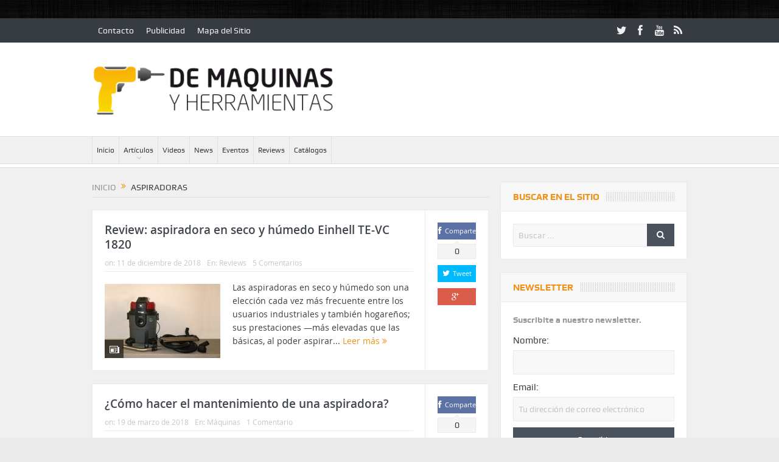

--- FILE ---
content_type: text/html; charset=utf-8
request_url: https://www.google.com/recaptcha/api2/aframe
body_size: 265
content:
<!DOCTYPE HTML><html><head><meta http-equiv="content-type" content="text/html; charset=UTF-8"></head><body><script nonce="WkZoeYaVsn5EtrcL7y2ByQ">/** Anti-fraud and anti-abuse applications only. See google.com/recaptcha */ try{var clients={'sodar':'https://pagead2.googlesyndication.com/pagead/sodar?'};window.addEventListener("message",function(a){try{if(a.source===window.parent){var b=JSON.parse(a.data);var c=clients[b['id']];if(c){var d=document.createElement('img');d.src=c+b['params']+'&rc='+(localStorage.getItem("rc::a")?sessionStorage.getItem("rc::b"):"");window.document.body.appendChild(d);sessionStorage.setItem("rc::e",parseInt(sessionStorage.getItem("rc::e")||0)+1);localStorage.setItem("rc::h",'1769066472683');}}}catch(b){}});window.parent.postMessage("_grecaptcha_ready", "*");}catch(b){}</script></body></html>